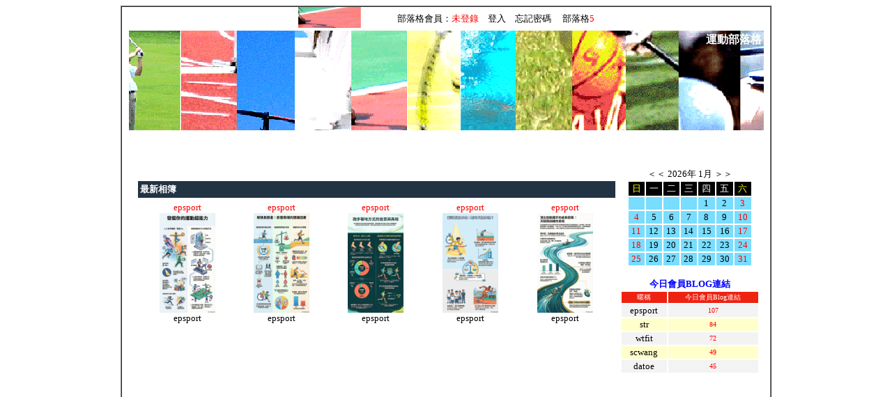

--- FILE ---
content_type: text/html
request_url: http://epsport.idv.tw/blog/blog-epsportall.asp
body_size: 2398
content:

<HTML>
<head>
<meta http-equiv="Content-Type" content="text/html; charset=big5">
<title>運動部落格</title>
<STYLE TYPE="text/css">
        <!-- body,th,td,input,select,textarea,select,checkbox {font:10pt 新細明體}
         a:link {font: 10pt "新細明"; text-decoration: none;color:000000}
         a:visited      {font: 10pt "新細明"; text-decoration: none; color: 000000}
         a:active       {font: 10pt "新細明"; text-decoration: none; color: 000000}
         a:hover        {font: 10pt 新細明; text-decoration: underline; color: ff0000}
        -->
</STYLE>
</head>

<body>
<table width=930 border=1 align=center cellpadding="0" cellspacing="0"><tr><td>
<table width=930 border=0 cellpadding="0" cellspacing="0">

<tr align=center><td>

<table cellpadding=0 cellspacing=0 align=center><tr><td align=left><a href=../blog/blog-epsportall.asp><img src=../image/epsportblog.gif border=0 height=30></a>　　</td><td align=right><font color=>　　部落格會員：<font color=red>未登錄</font>　<a href=../tsepf/loginboardblog.asp>登入</a>　<a href=../tsepf/forgot.asp>忘記密碼</a>
　<font color=>部落格<font color=red>5</font></td>


<center>
<table width='98%' align=center background=../image/epsportblog-all.gif>
<tr align=right><td>
<a href="blog-epsportall.asp"><font color=white size=3><b>運動部落格</a></font></b>
</td></tr>
<tr><td align=right>
<br>
<br>
<br>
<br><br><br><br>
</td></tr></table>

<table width='98%'><tr bgcolor=ffffff><td valign=top align=left>
<br><br>


<table width='100%'><tr><td align=center valign=top>



</td><td align=center valign=top>
<br>
<center>
<table border="0">
<tr><td valign="top">


<br>
<table width=100% bgcolor=223344><tr><td><font size=2 color=ffffff><b>最新相簿</b></center></td></tr></table>
<table width=100%><tr><td>

<center>
         



<table border=0 width='100%' align=left>
<tr bgcolor=ffffff align=left valign=top>

<td align=center valign=top width=180><font color=000000><a href='../blog/blog-epsport.asp?nickname=epsport'><font color=red>epsport</a></font><br><a href='photo/webphotoview.asp?user=epsport&nickname=epsport'><img border=0 src='../blog/photo/pic/2026124115405.jpg' alt=epsport width=80><br><font size=2>epsport<br></a></td><td align=center valign=top width=180><font color=000000><a href='../blog/blog-epsport.asp?nickname=epsport'><font color=red>epsport</a></font><br><a href='photo/webphotoview.asp?user=epsport&nickname=epsport'><img border=0 src='../blog/photo/pic/2026124114130.jpg' alt=epsport width=80><br><font size=2>epsport<br></a></td><td align=center valign=top width=180><font color=000000><a href='../blog/blog-epsport.asp?nickname=epsport'><font color=red>epsport</a></font><br><a href='photo/webphotoview.asp?user=epsport&nickname=epsport'><img border=0 src='../blog/photo/pic/2026124112951.jpg' alt=epsport width=80><br><font size=2>epsport<br></a></td><td align=center valign=top width=180><font color=000000><a href='../blog/blog-epsport.asp?nickname=epsport'><font color=red>epsport</a></font><br><a href='photo/webphotoview.asp?user=epsport&nickname=epsport'><img border=0 src='../blog/photo/pic/2026124112043.jpg' alt=epsport width=80><br><font size=2>epsport<br></a></td><td align=center valign=top width=180><font color=000000><a href='../blog/blog-epsport.asp?nickname=epsport'><font color=red>epsport</a></font><br><a href='photo/webphotoview.asp?user=epsport&nickname=epsport'><img border=0 src='../blog/photo/pic/2026124102734.jpg' alt=epsport width=80><br><font size=2>epsport<br></a></td>
</tr></table>
</center>

</td></tr></table>
<br>


<table width=100% align=center><tr><td align=center></td></tr></table>
<br>


</center>
</td></tr></table>
</td>

<td width=200 bgcolor=ffffff valign=top>
<center>
<br>
<center><a href=?dateblog=&d=2025/12/1>＜＜</a> 2026年 1月 <a href=?dateblog=&d=2026/2/1>＞＞</a><table border=0 bordercolor=78ddff align=center width=180><tr><td align=center bgcolor=000000><font color=yellow>日</font></td><td align=center bgcolor=000000><font color=ffffff>一</font></td><td align=center bgcolor=000000><font color=ffffff>二</font></td><td align=center bgcolor=000000><font color=ffffff>三</font></td><td align=center bgcolor=000000><font color=ffffff>四</font></td><td align=center bgcolor=000000><font color=ffffff>五</font></td><td align=center bgcolor=000000><font color=yellow>六</font></td></tr><tr><td align=center bgcolor=78ddff><font color=000000 size=2> </font></td><td align=center bgcolor=78ddff><font color=000000 size=2> </font></td><td align=center bgcolor=78ddff><font color=000000 size=2> </font></td><td align=center bgcolor=78ddff><font color=000000 size=2> </font></td><td align=center bgcolor=78ddff><font color=000000 size=2>1</font></td><td align=center bgcolor=78ddff><font color=000000 size=2>2</font></td><td align=center bgcolor=78ddff><font color=000000 size=2><font color=red>3</font></font></td></tr><tr><td align=center bgcolor=78ddff><font color=000000 size=2><font color=red>4</font></font></td><td align=center bgcolor=78ddff><font color=000000 size=2>5</font></td><td align=center bgcolor=78ddff><font color=000000 size=2>6</font></td><td align=center bgcolor=78ddff><font color=000000 size=2>7</font></td><td align=center bgcolor=78ddff><font color=000000 size=2>8</font></td><td align=center bgcolor=78ddff><font color=000000 size=2>9</font></td><td align=center bgcolor=78ddff><font color=000000 size=2><font color=red>10</font></font></td></tr><tr><td align=center bgcolor=78ddff><font color=000000 size=2><font color=red>11</font></font></td><td align=center bgcolor=78ddff><font color=000000 size=2>12</font></td><td align=center bgcolor=78ddff><font color=000000 size=2>13</font></td><td align=center bgcolor=78ddff><font color=000000 size=2>14</font></td><td align=center bgcolor=78ddff><font color=000000 size=2>15</font></td><td align=center bgcolor=78ddff><font color=000000 size=2>16</font></td><td align=center bgcolor=78ddff><font color=000000 size=2><font color=red>17</font></font></td></tr><tr><td align=center bgcolor=78ddff><font color=000000 size=2><font color=red>18</font></font></td><td align=center bgcolor=78ddff><font color=000000 size=2>19</font></td><td align=center bgcolor=78ddff><font color=000000 size=2>20</font></td><td align=center bgcolor=78ddff><font color=000000 size=2>21</font></td><td align=center bgcolor=78ddff><font color=000000 size=2>22</font></td><td align=center bgcolor=78ddff><font color=000000 size=2>23</font></td><td align=center bgcolor=78ddff><font color=000000 size=2><font color=red>24</font></font></td></tr><tr><td align=center bgcolor=78ddff><font color=000000 size=2><font color=red>25</font></font></td><td align=center bgcolor=78ddff><font color=000000 size=2>26</font></font></font></td><td align=center bgcolor=78ddff><font color=000000 size=2>27</font></td><td align=center bgcolor=78ddff><font color=000000 size=2>28</font></td><td align=center bgcolor=78ddff><font color=000000 size=2>29</font></td><td align=center bgcolor=78ddff><font color=000000 size=2>30</font></td><td align=center bgcolor=78ddff><font color=000000 size=2><font color=red>31</font></font></td></tr></table>
<br>


<center>
<font color=blue size=2><b>今日會員BLOG連結</b><br>
<table border=0 width=200 bgcolor=ffffff>
<tr>
<td bgcolor=ee2211><center><font size=1 color=ffffff>暱稱</font></center></td>
<td bgcolor=ee2211><center><font color=ffffff size=1>今日會員Blog連結</td>
</tr>
<tr bgcolor =#f3f3f3><td><center><a href=../blog/blog-epsport.asp?nickname=epsport><font size=2>epsport</a></font></center></td><td><center><font color=red size=1>107</font></center></td></tr><tr bgcolor =#ffffcc><td><center><a href=../blog/blog-epsport.asp?nickname=str><font size=2>str</a></font></center></td><td><center><font color=red size=1>84</font></center></td></tr><tr bgcolor =#f3f3f3><td><center><a href=../blog/blog-epsport.asp?nickname=wtfit><font size=2>wtfit</a></font></center></td><td><center><font color=red size=1>72</font></center></td></tr><tr bgcolor =#ffffcc><td><center><a href=../blog/blog-epsport.asp?nickname=scwang><font size=2>scwang</a></font></center></td><td><center><font color=red size=1>49</font></center></td></tr><tr bgcolor =#f3f3f3><td><center><a href=../blog/blog-epsport.asp?nickname=datoe><font size=2>datoe</a></font></center></td><td><center><font color=red size=1>45</font></center></td></tr>
</table></center><br>
<br>
</center>
</td>

</td></tr></table>

<table align=center><tr>
<td>
<iframe src="//www.facebook.com/plugins/likebox.php?href=https%3A%2F%2Fwww.facebook.com%2Fepsport%2F&amp;width=288&amp;height=320&amp;colorscheme=light&amp;show_faces=true&amp;header=true&amp;stream=false&amp;show_border=true" scrolling="no" frameborder="0" style="border:none; overflow:hidden; width:288px; height:320px;" allowTransparency="true"></iframe>
</td>
<td>
<iframe src="//www.facebook.com/plugins/likebox.php?href=https%3A%2F%2Fwww.facebook.com%2FChengWenHsing&amp;width=288&amp;height=320&amp;colorscheme=light&amp;show_faces=true&amp;border_color&amp;stream=false&amp;header=false" scrolling="no" frameborder="0" style="border:none; overflow:hidden; width:288px; height:320px;" allowTransparency="true"></iframe>
</td>
<td>
<iframe src="//www.facebook.com/plugins/likebox.php?href=https%3A%2F%2Fwww.facebook.com%2Fgolfscience&amp;width=288&amp;height=320&amp;colorscheme=light&amp;show_faces=true&amp;border_color&amp;stream=false&amp;header=false" scrolling="no" frameborder="0" style="border:none; overflow:hidden; width:288px; height:320px;" allowTransparency="true"></iframe>
</td>
</tr></table>

</td></tr>
<tr><td align=center>

<hr size=2 width=98%>
</font>
</center>
<tr align=center><td><a href="../../sportscience/" target="_blank">運動科學教育研究室  05-2720411-37507, 37550</a>  <a href="mailto:grcscw@ccu.edu.tw">grcscw@ccu.edu.tw</a><br>
</td></tr></table>
</td></tr></table>
</body>
</html>